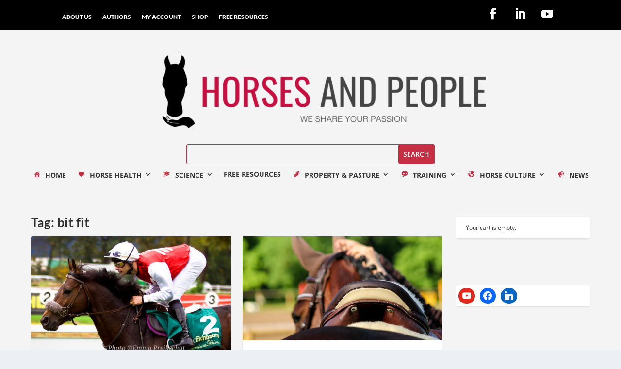

--- FILE ---
content_type: text/css
request_url: https://horsesandpeople.com.au/wp-content/et-cache/taxonomy/post_tag/70650/et-extra-dynamic-tb-70520-tb-70527-late.css
body_size: 25
content:
@font-face{font-family:ETmodules;font-display:block;src:url(//horsesandpeople.com.au/wp-content/themes/Extra/core/admin/fonts/modules/social/modules.eot);src:url(//horsesandpeople.com.au/wp-content/themes/Extra/core/admin/fonts/modules/social/modules.eot?#iefix) format("embedded-opentype"),url(//horsesandpeople.com.au/wp-content/themes/Extra/core/admin/fonts/modules/social/modules.woff) format("woff"),url(//horsesandpeople.com.au/wp-content/themes/Extra/core/admin/fonts/modules/social/modules.ttf) format("truetype"),url(//horsesandpeople.com.au/wp-content/themes/Extra/core/admin/fonts/modules/social/modules.svg#ETmodules) format("svg");font-weight:400;font-style:normal}